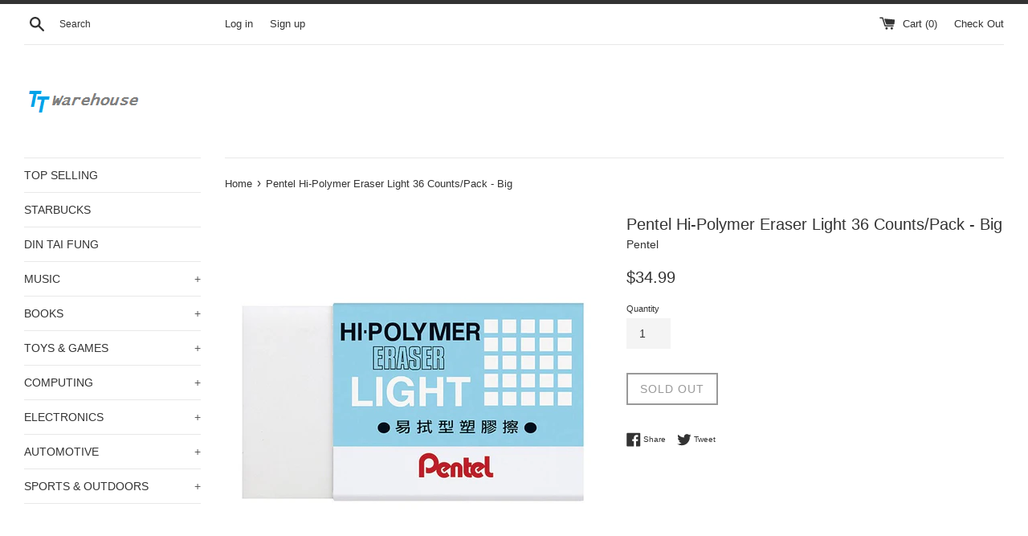

--- FILE ---
content_type: text/html; charset=utf-8
request_url: https://www.google.com/recaptcha/api2/aframe
body_size: 267
content:
<!DOCTYPE HTML><html><head><meta http-equiv="content-type" content="text/html; charset=UTF-8"></head><body><script nonce="3CK67Img6dhgMqXHKvnCzA">/** Anti-fraud and anti-abuse applications only. See google.com/recaptcha */ try{var clients={'sodar':'https://pagead2.googlesyndication.com/pagead/sodar?'};window.addEventListener("message",function(a){try{if(a.source===window.parent){var b=JSON.parse(a.data);var c=clients[b['id']];if(c){var d=document.createElement('img');d.src=c+b['params']+'&rc='+(localStorage.getItem("rc::a")?sessionStorage.getItem("rc::b"):"");window.document.body.appendChild(d);sessionStorage.setItem("rc::e",parseInt(sessionStorage.getItem("rc::e")||0)+1);localStorage.setItem("rc::h",'1768794688743');}}}catch(b){}});window.parent.postMessage("_grecaptcha_ready", "*");}catch(b){}</script></body></html>

--- FILE ---
content_type: text/javascript; charset=utf-8
request_url: https://ttwarehouse.com/products/pentel-hi-polymer-eraser-light-36-counts-pack-big.js
body_size: 59
content:
{"id":4735882559550,"title":"Pentel Hi-Polymer Eraser Light 36 Counts\/Pack - Big","handle":"pentel-hi-polymer-eraser-light-36-counts-pack-big","description":"","published_at":"2020-09-27T00:33:49-04:00","created_at":"2020-09-27T00:33:48-04:00","vendor":"Pentel","type":"","tags":[],"price":3499,"price_min":3499,"price_max":3499,"available":false,"price_varies":false,"compare_at_price":null,"compare_at_price_min":0,"compare_at_price_max":0,"compare_at_price_varies":false,"variants":[{"id":32487707410494,"title":"Default Title","option1":"Default Title","option2":null,"option3":null,"sku":"","requires_shipping":true,"taxable":true,"featured_image":null,"available":false,"name":"Pentel Hi-Polymer Eraser Light 36 Counts\/Pack - Big","public_title":null,"options":["Default Title"],"price":3499,"weight":0,"compare_at_price":null,"inventory_quantity":0,"inventory_management":"shopify","inventory_policy":"deny","barcode":"","requires_selling_plan":false,"selling_plan_allocations":[]}],"images":["\/\/cdn.shopify.com\/s\/files\/1\/0265\/9653\/products\/45584446881822.jpg?v=1601181230"],"featured_image":"\/\/cdn.shopify.com\/s\/files\/1\/0265\/9653\/products\/45584446881822.jpg?v=1601181230","options":[{"name":"Title","position":1,"values":["Default Title"]}],"url":"\/products\/pentel-hi-polymer-eraser-light-36-counts-pack-big","media":[{"alt":null,"id":8519861174334,"position":1,"preview_image":{"aspect_ratio":1.0,"height":740,"width":740,"src":"https:\/\/cdn.shopify.com\/s\/files\/1\/0265\/9653\/products\/45584446881822.jpg?v=1601181230"},"aspect_ratio":1.0,"height":740,"media_type":"image","src":"https:\/\/cdn.shopify.com\/s\/files\/1\/0265\/9653\/products\/45584446881822.jpg?v=1601181230","width":740}],"requires_selling_plan":false,"selling_plan_groups":[]}